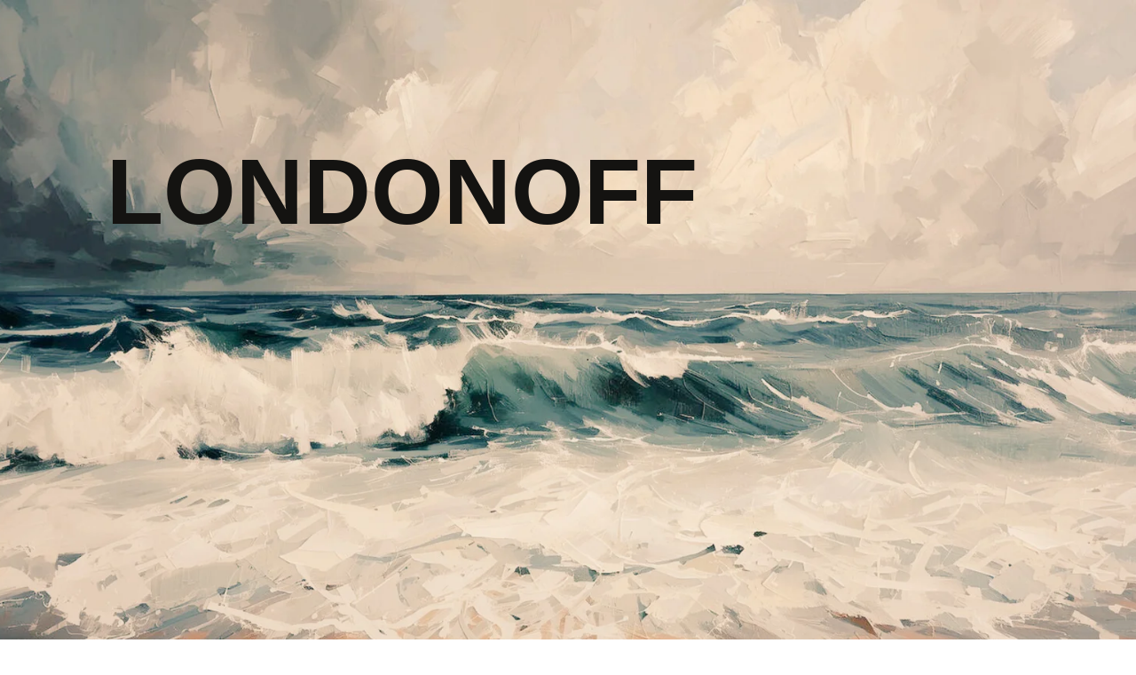

--- FILE ---
content_type: text/html; charset=UTF-8
request_url: http://londonoff.com/?fp=p2zf9HGn1Fy6GcnhfgqiWmbPfp%2FQ56uReC%2Bm6fdQ2gCCVLmYjIyUgk8%2BBO3JU%2BxNmZzjWrHcMFnNTTiNlGbpYD02sq2YUPfU4pPUcz90zDk5EhcqTiqvBdoT9pV80DrGYTiJihO%2BejLY%2BVUQQGtPuFpy6PuYIA29SDhQ%2BY5MROk%3D&prvtof=FQLjxRNnXEKLkjpmwY4Z8hMeI%2FTvBlZn2ArIlI8eKxg%3D&poru=y%2FlSl07EJDTMaAgPSlz0T7qE%2FKKYYf0vgQSk1zw3sj1vK0zajkdsc6B9MsytsmctrhjE4TgOvh%2FkfhiDU2C8WA%3D%3D&
body_size: 9033
content:
<!DOCTYPE html> <html> <head> <meta charset="utf-8" /> <meta http-equiv="Content-Type" content="text/html; charset=utf-8" /> <meta name="viewport" content="width=device-width, initial-scale=1.0" /> <!--metatextblock--> <title>LONDONOFF</title> <meta name="description" content="PREMIUM TASTE AND STYLE . ©2025 LONDONOFF IS A REGISTERED TRADEMARK .. " /> <meta property="og:url" content="https://londonoff.com" /> <meta property="og:title" content=" ©2025 LONDONOFF." /> <meta property="og:description" content=" LONDONOFF IS A REGISTERED TRADEMARK . ©2025 LONDONOFF. All RIGHTS RESERVED ." /> <meta property="og:type" content="website" /> <meta property="og:image" content="https://static.tildacdn.com/tild3638-6337-4439-b434-353433613432/___-_2025-11-30T1417.png" /> <link rel="canonical" href="https://londonoff.com"> <!--/metatextblock--> <meta name="format-detection" content="telephone=no" /> <meta http-equiv="x-dns-prefetch-control" content="on"> <link rel="dns-prefetch" href="https://ws.tildacdn.com"> <link rel="dns-prefetch" href="https://static.tildacdn.com"> <link rel="icon" type="image/png" sizes="32x32" href="https://static.tildacdn.com/tild3262-3362-4664-b137-613736646438/apple-icon-180x180_2.png" media="(prefers-color-scheme: light)"/> <link rel="icon" type="image/png" sizes="32x32" href="https://static.tildacdn.com/tild3539-6566-4235-b738-333662653739/apple-icon-180x180_2.png" media="(prefers-color-scheme: dark)"/> <link rel="apple-touch-icon" type="image/png" href="https://static.tildacdn.com/tild3665-3563-4537-b362-663333396164/apple-icon-180x180_2.png"> <link rel="icon" type="image/png" sizes="192x192" href="https://static.tildacdn.com/tild3665-3563-4537-b362-663333396164/apple-icon-180x180_2.png"> <!-- Assets --> <script src="https://neo.tildacdn.com/js/tilda-fallback-1.0.min.js" async charset="utf-8"></script> <link rel="stylesheet" href="https://static.tildacdn.com/css/tilda-grid-3.0.min.css" type="text/css" media="all" onerror="this.loaderr='y';"/> <link rel="stylesheet" href="https://static.tildacdn.com/ws/project14011473/tilda-blocks-page101737696.min.css?t=1765123112" type="text/css" media="all" onerror="this.loaderr='y';" /> <link rel="stylesheet" href="https://static.tildacdn.com/css/tilda-animation-2.0.min.css" type="text/css" media="all" onerror="this.loaderr='y';" /> <link rel="stylesheet" href="https://static.tildacdn.com/css/tilda-forms-1.0.min.css" type="text/css" media="all" onerror="this.loaderr='y';" /> <link rel="stylesheet" href="https://static.tildacdn.com/css/fonts-tildasans.css" type="text/css" media="all" onerror="this.loaderr='y';" /> <script nomodule src="https://static.tildacdn.com/js/tilda-polyfill-1.0.min.js" charset="utf-8"></script> <script type="text/javascript">function t_onReady(func) {if(document.readyState!='loading') {func();} else {document.addEventListener('DOMContentLoaded',func);}}
function t_onFuncLoad(funcName,okFunc,time) {if(typeof window[funcName]==='function') {okFunc();} else {setTimeout(function() {t_onFuncLoad(funcName,okFunc,time);},(time||100));}}function t396_initialScale(t){var e=document.getElementById("rec"+t);if(e){var i=e.querySelector(".t396__artboard");if(i){window.tn_scale_initial_window_width||(window.tn_scale_initial_window_width=document.documentElement.clientWidth);var a=window.tn_scale_initial_window_width,r=[],n,l=i.getAttribute("data-artboard-screens");if(l){l=l.split(",");for(var o=0;o<l.length;o++)r[o]=parseInt(l[o],10)}else r=[320,480,640,960,1200];for(var o=0;o<r.length;o++){var d=r[o];a>=d&&(n=d)}var _="edit"===window.allrecords.getAttribute("data-tilda-mode"),c="center"===t396_getFieldValue(i,"valign",n,r),s="grid"===t396_getFieldValue(i,"upscale",n,r),w=t396_getFieldValue(i,"height_vh",n,r),g=t396_getFieldValue(i,"height",n,r),u=!!window.opr&&!!window.opr.addons||!!window.opera||-1!==navigator.userAgent.indexOf(" OPR/");if(!_&&c&&!s&&!w&&g&&!u){var h=parseFloat((a/n).toFixed(3)),f=[i,i.querySelector(".t396__carrier"),i.querySelector(".t396__filter")],v=Math.floor(parseInt(g,10)*h)+"px",p;i.style.setProperty("--initial-scale-height",v);for(var o=0;o<f.length;o++)f[o].style.setProperty("height","var(--initial-scale-height)");t396_scaleInitial__getElementsToScale(i).forEach((function(t){t.style.zoom=h}))}}}}function t396_scaleInitial__getElementsToScale(t){return t?Array.prototype.slice.call(t.children).filter((function(t){return t&&(t.classList.contains("t396__elem")||t.classList.contains("t396__group"))})):[]}function t396_getFieldValue(t,e,i,a){var r,n=a[a.length-1];if(!(r=i===n?t.getAttribute("data-artboard-"+e):t.getAttribute("data-artboard-"+e+"-res-"+i)))for(var l=0;l<a.length;l++){var o=a[l];if(!(o<=i)&&(r=o===n?t.getAttribute("data-artboard-"+e):t.getAttribute("data-artboard-"+e+"-res-"+o)))break}return r}window.TN_SCALE_INITIAL_VER="1.0",window.tn_scale_initial_window_width=null;</script> <script src="https://static.tildacdn.com/js/tilda-scripts-3.0.min.js" charset="utf-8" defer onerror="this.loaderr='y';"></script> <script src="https://static.tildacdn.com/ws/project14011473/tilda-blocks-page101737696.min.js?t=1765123112" charset="utf-8" async onerror="this.loaderr='y';"></script> <script src="https://static.tildacdn.com/js/tilda-lazyload-1.0.min.js" charset="utf-8" async onerror="this.loaderr='y';"></script> <script src="https://static.tildacdn.com/js/tilda-animation-2.0.min.js" charset="utf-8" async onerror="this.loaderr='y';"></script> <script src="https://static.tildacdn.com/js/tilda-zero-1.1.min.js" charset="utf-8" async onerror="this.loaderr='y';"></script> <script src="https://static.tildacdn.com/js/hammer.min.js" charset="utf-8" async onerror="this.loaderr='y';"></script> <script src="https://static.tildacdn.com/js/tilda-forms-1.0.min.js" charset="utf-8" async onerror="this.loaderr='y';"></script> <script src="https://static.tildacdn.com/js/tilda-zero-forms-1.0.min.js" charset="utf-8" async onerror="this.loaderr='y';"></script> <script src="https://static.tildacdn.com/js/tilda-animation-sbs-1.0.min.js" charset="utf-8" async onerror="this.loaderr='y';"></script> <script src="https://static.tildacdn.com/js/tilda-zero-scale-1.0.min.js" charset="utf-8" async onerror="this.loaderr='y';"></script> <script src="https://static.tildacdn.com/js/tilda-events-1.0.min.js" charset="utf-8" async onerror="this.loaderr='y';"></script> <script type="text/javascript">window.dataLayer=window.dataLayer||[];</script> <script type="text/javascript">(function() {if((/bot|google|yandex|baidu|bing|msn|duckduckbot|teoma|slurp|crawler|spider|robot|crawling|facebook/i.test(navigator.userAgent))===false&&typeof(sessionStorage)!='undefined'&&sessionStorage.getItem('visited')!=='y'&&document.visibilityState){var style=document.createElement('style');style.type='text/css';style.innerHTML='@media screen and (min-width: 980px) {.t-records {opacity: 0;}.t-records_animated {-webkit-transition: opacity ease-in-out .2s;-moz-transition: opacity ease-in-out .2s;-o-transition: opacity ease-in-out .2s;transition: opacity ease-in-out .2s;}.t-records.t-records_visible {opacity: 1;}}';document.getElementsByTagName('head')[0].appendChild(style);function t_setvisRecs(){var alr=document.querySelectorAll('.t-records');Array.prototype.forEach.call(alr,function(el) {el.classList.add("t-records_animated");});setTimeout(function() {Array.prototype.forEach.call(alr,function(el) {el.classList.add("t-records_visible");});sessionStorage.setItem("visited","y");},400);}
document.addEventListener('DOMContentLoaded',t_setvisRecs);}})();</script></head> <body class="t-body" style="margin:0;"> <!--allrecords--> <div id="allrecords" class="t-records" data-hook="blocks-collection-content-node" data-tilda-project-id="14011473" data-tilda-page-id="101737696" data-tilda-formskey="fab519c0af343d14081b854d14011473" data-tilda-cookie="no" data-tilda-lazy="yes" data-tilda-root-zone="com" data-tilda-project-country="RU"> <div id="rec1658886881" class="r t-rec" style="background-color:#ede8e0; " data-animationappear="off" data-record-type="396" data-bg-color="#ede8e0"> <!-- T396 --> <style>#rec1658886881 .t396__artboard {height:790px;background-color:#ede8e0;overflow:visible;}#rec1658886881 .t396__filter {height:790px;}#rec1658886881 .t396__carrier{height:790px;background-position:center center;background-attachment:scroll;background-image:url('https://thb.tildacdn.com/tild3233-3932-4434-b233-333533623030/-/resize/20x/___-_2025-12-07T0918.png');background-size:cover;background-repeat:no-repeat;}@media screen and (max-width:1199px) {#rec1658886881 .t396__artboard,#rec1658886881 .t396__filter,#rec1658886881 .t396__carrier {height:810px;}#rec1658886881 .t396__artboard {background-color:#ede8e0;}#rec1658886881 .t396__filter{}#rec1658886881 .t396__carrier {background-position:center center;background-attachment:scroll;}}@media screen and (max-width:959px) {#rec1658886881 .t396__artboard,#rec1658886881 .t396__filter,#rec1658886881 .t396__carrier {height:1060px;}#rec1658886881 .t396__filter {}#rec1658886881 .t396__carrier {background-attachment:scroll;}}@media screen and (max-width:639px) {#rec1658886881 .t396__artboard,#rec1658886881 .t396__filter,#rec1658886881 .t396__carrier {height:1070px;}#rec1658886881 .t396__filter {}#rec1658886881 .t396__carrier {background-attachment:scroll;}}@media screen and (max-width:479px) {#rec1658886881 .t396__artboard,#rec1658886881 .t396__filter,#rec1658886881 .t396__carrier {height:1120px;}#rec1658886881 .t396__filter {}#rec1658886881 .t396__carrier {background-attachment:scroll;}}#rec1658886881 .tn-elem[data-elem-id="1605349396729"]{color:#4d473a;z-index:3;top:389px;left:calc(50% - 600px + 620px);width:500px;height:auto;}#rec1658886881 .tn-elem[data-elem-id="1605349396729"] .tn-atom {vertical-align:middle;color:#4d473a;font-size:16px;font-family:'Arial',Arial,sans-serif;line-height:1.55;font-weight:500;background-position:center center;border-color:transparent ;border-style:solid ;transition:background-color var(--t396-speedhover,0s) ease-in-out,color var(--t396-speedhover,0s) ease-in-out,border-color var(--t396-speedhover,0s) ease-in-out,box-shadow var(--t396-shadowshoverspeed,0.2s) ease-in-out;}@media screen and (max-width:1199px) {#rec1658886881 .tn-elem[data-elem-id="1605349396729"] {display:table;top:361px;left:calc(50% - 480px + 490px);width:368px;height:auto;}}@media screen and (max-width:959px) {#rec1658886881 .tn-elem[data-elem-id="1605349396729"] {display:table;top:509px;left:calc(50% - 320px + 10px);width:480px;height:auto;}}@media screen and (max-width:639px) {#rec1658886881 .tn-elem[data-elem-id="1605349396729"] {display:table;top:515px;left:calc(50% - 240px + 10px);width:368px;height:auto;}}@media screen and (max-width:479px) {#rec1658886881 .tn-elem[data-elem-id="1605349396729"] {display:table;top:510px;left:calc(50% - 160px + 10px);width:300px;height:auto;}}#rec1658886881 .tn-elem[data-elem-id="1605349506326"]{color:#4d473a;z-index:3;top:347px;left:calc(50% - 600px + 80px);width:500px;height:auto;}#rec1658886881 .tn-elem[data-elem-id="1605349506326"] .tn-atom {vertical-align:middle;color:#4d473a;font-size:18px;font-family:'Arial',Arial,sans-serif;line-height:1.55;font-weight:600;background-position:center center;border-color:transparent ;border-style:solid ;transition:background-color var(--t396-speedhover,0s) ease-in-out,color var(--t396-speedhover,0s) ease-in-out,border-color var(--t396-speedhover,0s) ease-in-out,box-shadow var(--t396-shadowshoverspeed,0.2s) ease-in-out;}@media screen and (max-width:1199px) {#rec1658886881 .tn-elem[data-elem-id="1605349506326"] {display:table;top:319px;left:calc(50% - 480px + 70px);width:360px;height:auto;}}@media screen and (max-width:959px) {#rec1658886881 .tn-elem[data-elem-id="1605349506326"] {display:table;top:269px;left:calc(50% - 320px + 10px);width:480px;height:auto;}}@media screen and (max-width:639px) {#rec1658886881 .tn-elem[data-elem-id="1605349506326"] {display:table;top:261px;left:calc(50% - 240px + 10px);width:380px;height:auto;}}@media screen and (max-width:479px) {#rec1658886881 .tn-elem[data-elem-id="1605349506326"] {display:table;top:232px;left:calc(50% - 160px + 10px);width:300px;height:auto;}}#rec1658886881 .tn-elem[data-elem-id="1605349542845"]{color:#4d473a;z-index:3;top:347px;left:calc(50% - 600px + 620px);width:500px;height:auto;}#rec1658886881 .tn-elem[data-elem-id="1605349542845"] .tn-atom {vertical-align:middle;color:#4d473a;font-size:18px;font-family:'Arial',Arial,sans-serif;line-height:1.55;font-weight:600;background-position:center center;border-color:transparent ;border-style:solid ;transition:background-color var(--t396-speedhover,0s) ease-in-out,color var(--t396-speedhover,0s) ease-in-out,border-color var(--t396-speedhover,0s) ease-in-out,box-shadow var(--t396-shadowshoverspeed,0.2s) ease-in-out;}@media screen and (max-width:1199px) {#rec1658886881 .tn-elem[data-elem-id="1605349542845"] {display:table;top:319px;left:calc(50% - 480px + 490px);width:360px;height:auto;}}@media screen and (max-width:959px) {#rec1658886881 .tn-elem[data-elem-id="1605349542845"] {display:table;top:467px;left:calc(50% - 320px + 10px);width:480px;height:auto;}}@media screen and (max-width:639px) {#rec1658886881 .tn-elem[data-elem-id="1605349542845"] {display:table;top:473px;left:calc(50% - 240px + 10px);width:380px;height:auto;}}@media screen and (max-width:479px) {#rec1658886881 .tn-elem[data-elem-id="1605349542845"] {display:table;top:468px;left:calc(50% - 160px + 10px);width:300px;height:auto;}}#rec1658886881 .tn-elem[data-elem-id="1605349586361"]{color:#4d473a;z-index:3;top:389px;left:calc(50% - 600px + 80px);width:470px;height:auto;}#rec1658886881 .tn-elem[data-elem-id="1605349586361"] .tn-atom {vertical-align:middle;color:#4d473a;font-size:16px;font-family:'Arial',Arial,sans-serif;line-height:1.55;font-weight:500;background-position:center center;border-color:transparent ;border-style:solid ;transition:background-color var(--t396-speedhover,0s) ease-in-out,color var(--t396-speedhover,0s) ease-in-out,border-color var(--t396-speedhover,0s) ease-in-out,box-shadow var(--t396-shadowshoverspeed,0.2s) ease-in-out;}@media screen and (max-width:1199px) {#rec1658886881 .tn-elem[data-elem-id="1605349586361"] {display:table;top:361px;left:calc(50% - 480px + 70px);width:348px;height:auto;}}@media screen and (max-width:959px) {#rec1658886881 .tn-elem[data-elem-id="1605349586361"] {display:table;top:311px;left:calc(50% - 320px + 10px);width:395px;height:auto;}}@media screen and (max-width:639px) {#rec1658886881 .tn-elem[data-elem-id="1605349586361"] {display:table;top:303px;left:calc(50% - 240px + 10px);width:346px;height:auto;}}@media screen and (max-width:479px) {#rec1658886881 .tn-elem[data-elem-id="1605349586361"] {display:table;top:274px;left:calc(50% - 160px + 10px);width:300px;height:auto;}}#rec1658886881 .tn-elem[data-elem-id="1605463574834"]{color:#4d473a;z-index:3;top:545px;left:calc(50% - 600px + 80px);width:500px;height:auto;}#rec1658886881 .tn-elem[data-elem-id="1605463574834"] .tn-atom {vertical-align:middle;color:#4d473a;font-size:18px;font-family:'Arial',Arial,sans-serif;line-height:1.55;font-weight:600;background-position:center center;border-color:transparent ;border-style:solid ;transition:background-color var(--t396-speedhover,0s) ease-in-out,color var(--t396-speedhover,0s) ease-in-out,border-color var(--t396-speedhover,0s) ease-in-out,box-shadow var(--t396-shadowshoverspeed,0.2s) ease-in-out;}@media screen and (max-width:1199px) {#rec1658886881 .tn-elem[data-elem-id="1605463574834"] {display:table;top:541px;left:calc(50% - 480px + 70px);width:360px;height:auto;}}@media screen and (max-width:959px) {#rec1658886881 .tn-elem[data-elem-id="1605463574834"] {display:table;top:641px;left:calc(50% - 320px + 10px);width:480px;height:auto;}}@media screen and (max-width:639px) {#rec1658886881 .tn-elem[data-elem-id="1605463574834"] {display:table;top:661px;left:calc(50% - 240px + 11px);width:380px;height:auto;}}@media screen and (max-width:479px) {#rec1658886881 .tn-elem[data-elem-id="1605463574834"] {display:table;top:660px;left:calc(50% - 160px + 10px);width:300px;height:auto;}}#rec1658886881 .tn-elem[data-elem-id="1605463578515"]{color:#4d473a;z-index:3;top:545px;left:calc(50% - 600px + 620px);width:500px;height:auto;}#rec1658886881 .tn-elem[data-elem-id="1605463578515"] .tn-atom {vertical-align:middle;color:#4d473a;font-size:18px;font-family:'Arial',Arial,sans-serif;line-height:1.55;font-weight:600;background-position:center center;border-color:transparent ;border-style:solid ;transition:background-color var(--t396-speedhover,0s) ease-in-out,color var(--t396-speedhover,0s) ease-in-out,border-color var(--t396-speedhover,0s) ease-in-out,box-shadow var(--t396-shadowshoverspeed,0.2s) ease-in-out;}@media screen and (max-width:1199px) {#rec1658886881 .tn-elem[data-elem-id="1605463578515"] {display:table;top:541px;left:calc(50% - 480px + 490px);width:360px;height:auto;}}@media screen and (max-width:959px) {#rec1658886881 .tn-elem[data-elem-id="1605463578515"] {display:table;top:839px;left:calc(50% - 320px + 10px);width:480px;height:auto;}}@media screen and (max-width:639px) {#rec1658886881 .tn-elem[data-elem-id="1605463578515"] {display:table;top:873px;left:calc(50% - 240px + 11px);width:380px;height:auto;}}@media screen and (max-width:479px) {#rec1658886881 .tn-elem[data-elem-id="1605463578515"] {display:table;top:900px;left:calc(50% - 160px + 10px);width:300px;height:auto;}}#rec1658886881 .tn-elem[data-elem-id="1605463653174"]{color:#4d473a;z-index:3;top:587px;left:calc(50% - 600px + 80px);width:488px;height:auto;}#rec1658886881 .tn-elem[data-elem-id="1605463653174"] .tn-atom {vertical-align:middle;color:#4d473a;font-size:16px;font-family:'Arial',Arial,sans-serif;line-height:1.55;font-weight:500;background-position:center center;border-color:transparent ;border-style:solid ;transition:background-color var(--t396-speedhover,0s) ease-in-out,color var(--t396-speedhover,0s) ease-in-out,border-color var(--t396-speedhover,0s) ease-in-out,box-shadow var(--t396-shadowshoverspeed,0.2s) ease-in-out;}@media screen and (max-width:1199px) {#rec1658886881 .tn-elem[data-elem-id="1605463653174"] {display:table;top:583px;left:calc(50% - 480px + 70px);width:360px;height:auto;}}@media screen and (max-width:959px) {#rec1658886881 .tn-elem[data-elem-id="1605463653174"] {display:table;top:683px;left:calc(50% - 320px + 10px);width:417px;height:auto;}}@media screen and (max-width:639px) {#rec1658886881 .tn-elem[data-elem-id="1605463653174"] {display:table;top:703px;left:calc(50% - 240px + 11px);width:318px;height:auto;}}@media screen and (max-width:479px) {#rec1658886881 .tn-elem[data-elem-id="1605463653174"] {display:table;top:702px;left:calc(50% - 160px + 10px);width:300px;height:auto;}}#rec1658886881 .tn-elem[data-elem-id="1605463786849"]{color:#4d473a;z-index:3;top:587px;left:calc(50% - 600px + 620px);width:500px;height:auto;}#rec1658886881 .tn-elem[data-elem-id="1605463786849"] .tn-atom {vertical-align:middle;color:#4d473a;font-size:16px;font-family:'Arial',Arial,sans-serif;line-height:1.55;font-weight:500;background-position:center center;border-color:transparent ;border-style:solid ;transition:background-color var(--t396-speedhover,0s) ease-in-out,color var(--t396-speedhover,0s) ease-in-out,border-color var(--t396-speedhover,0s) ease-in-out,box-shadow var(--t396-shadowshoverspeed,0.2s) ease-in-out;}@media screen and (max-width:1199px) {#rec1658886881 .tn-elem[data-elem-id="1605463786849"] {display:table;top:583px;left:calc(50% - 480px + 490px);width:360px;height:auto;}}@media screen and (max-width:959px) {#rec1658886881 .tn-elem[data-elem-id="1605463786849"] {display:table;top:881px;left:calc(50% - 320px + 10px);width:387px;height:auto;}}@media screen and (max-width:639px) {#rec1658886881 .tn-elem[data-elem-id="1605463786849"] {display:table;top:915px;left:calc(50% - 240px + 11px);width:361px;height:auto;}}@media screen and (max-width:479px) {#rec1658886881 .tn-elem[data-elem-id="1605463786849"] {display:table;top:942px;left:calc(50% - 160px + 10px);width:300px;height:auto;}}#rec1658886881 .tn-elem[data-elem-id="1607351651980"]{color:#4d473a;z-index:3;top:135px;left:calc(50% - 600px + 80px);width:800px;height:auto;}#rec1658886881 .tn-elem[data-elem-id="1607351651980"] .tn-atom {vertical-align:middle;color:#4d473a;font-size:105px;font-family:'Arial',Arial,sans-serif;line-height:1.55;font-weight:700;background-position:center center;border-color:transparent ;border-style:solid ;transition:background-color var(--t396-speedhover,0s) ease-in-out,color var(--t396-speedhover,0s) ease-in-out,border-color var(--t396-speedhover,0s) ease-in-out,box-shadow var(--t396-shadowshoverspeed,0.2s) ease-in-out;}@media screen and (max-width:1199px) {#rec1658886881 .tn-elem[data-elem-id="1607351651980"] {display:table;top:134px;left:calc(50% - 480px + 70px);width:560px;height:auto;}#rec1658886881 .tn-elem[data-elem-id="1607351651980"] .tn-atom{font-size:81px;background-size:cover;}}@media screen and (max-width:959px) {#rec1658886881 .tn-elem[data-elem-id="1607351651980"] {display:table;top:136px;left:calc(50% - 320px + 10px);width:480px;height:auto;}#rec1658886881 .tn-elem[data-elem-id="1607351651980"] .tn-atom{font-size:54px;background-size:cover;}}@media screen and (max-width:639px) {#rec1658886881 .tn-elem[data-elem-id="1607351651980"] {display:table;top:119px;left:calc(50% - 240px + 10px);width:380px;height:auto;}#rec1658886881 .tn-elem[data-elem-id="1607351651980"] .tn-atom{font-size:62px;background-size:cover;}}@media screen and (max-width:479px) {#rec1658886881 .tn-elem[data-elem-id="1607351651980"] {display:table;top:131px;left:calc(50% - 160px + 10px);width:300px;height:auto;}#rec1658886881 .tn-elem[data-elem-id="1607351651980"] .tn-atom{font-size:42px;line-height:1.1;background-size:cover;}}#rec1658886881 .tn-elem[data-elem-id="1607351651991"]{color:#4d473a;z-index:3;top:102px;left:calc(50% - 600px + 80px);width:40px;height:auto;}#rec1658886881 .tn-elem[data-elem-id="1607351651991"] .tn-atom {vertical-align:middle;color:#4d473a;font-size:14px;font-family:'Arial',Arial,sans-serif;line-height:1.55;font-weight:600;letter-spacing:1.5px;background-position:center center;border-color:transparent ;border-style:solid ;transition:background-color var(--t396-speedhover,0s) ease-in-out,color var(--t396-speedhover,0s) ease-in-out,border-color var(--t396-speedhover,0s) ease-in-out,box-shadow var(--t396-shadowshoverspeed,0.2s) ease-in-out;}@media screen and (max-width:1199px) {#rec1658886881 .tn-elem[data-elem-id="1607351651991"] {display:table;top:101px;left:calc(50% - 480px + 70px);height:auto;}}@media screen and (max-width:959px) {#rec1658886881 .tn-elem[data-elem-id="1607351651991"] {display:table;top:103px;left:calc(50% - 320px + 10px);height:auto;}}@media screen and (max-width:639px) {#rec1658886881 .tn-elem[data-elem-id="1607351651991"] {display:table;top:76px;left:calc(50% - 240px + 10px);height:auto;}}@media screen and (max-width:479px) {#rec1658886881 .tn-elem[data-elem-id="1607351651991"] {display:table;top:80px;left:calc(50% - 160px + 10px);height:auto;}#rec1658886881 .tn-elem[data-elem-id="1607351651991"] .tn-atom {background-size:cover;opacity:0.4;}}#rec1658886881 .tn-elem[data-elem-id="1607351652000"]{color:#4d473a;z-index:3;top:104px;left:calc(50% - 600px + 280px);width:227px;height:auto;}#rec1658886881 .tn-elem[data-elem-id="1607351652000"] .tn-atom {vertical-align:middle;color:#4d473a;font-size:14px;font-family:'Arial',Arial,sans-serif;line-height:1.55;font-weight:600;letter-spacing:1.5px;background-position:center center;border-color:transparent ;border-style:solid ;transition:background-color var(--t396-speedhover,0s) ease-in-out,color var(--t396-speedhover,0s) ease-in-out,border-color var(--t396-speedhover,0s) ease-in-out,box-shadow var(--t396-shadowshoverspeed,0.2s) ease-in-out;}@media screen and (max-width:1199px) {#rec1658886881 .tn-elem[data-elem-id="1607351652000"] {display:table;top:103px;left:calc(50% - 480px + 270px);height:auto;}}@media screen and (max-width:959px) {#rec1658886881 .tn-elem[data-elem-id="1607351652000"] {display:table;top:105px;left:calc(50% - 320px + 210px);height:auto;}}@media screen and (max-width:639px) {#rec1658886881 .tn-elem[data-elem-id="1607351652000"] {display:table;top:78px;left:calc(50% - 240px + 210px);height:auto;}}@media screen and (max-width:479px) {#rec1658886881 .tn-elem[data-elem-id="1607351652000"] {display:table;top:80px;left:calc(50% - 160px + 170px);width:137px;height:auto;}#rec1658886881 .tn-elem[data-elem-id="1607351652000"] .tn-atom {background-size:cover;opacity:0.4;}}</style> <div class='t396'> <div class="t396__artboard" data-artboard-recid="1658886881" data-artboard-screens="320,480,640,960,1200" data-artboard-height="790" data-artboard-valign="center" data-artboard-upscale="grid" data-artboard-ovrflw="visible" data-artboard-height-res-320="1120" data-artboard-height-res-480="1070" data-artboard-height-res-640="1060" data-artboard-height-res-960="810" data-artboard-upscale-res-960="grid"> <div class="t396__carrier t-bgimg" data-artboard-recid="1658886881" data-original="https://static.tildacdn.com/tild3233-3932-4434-b233-333533623030/___-_2025-12-07T0918.png"></div> <div class="t396__filter" data-artboard-recid="1658886881"></div> <div class='t396__elem tn-elem tn-elem__16588868811605349396729 t-animate' data-elem-id='1605349396729' data-elem-type='text' data-field-top-value="389" data-field-left-value="620" data-field-height-value="25" data-field-width-value="500" data-field-axisy-value="top" data-field-axisx-value="left" data-field-container-value="grid" data-field-topunits-value="px" data-field-leftunits-value="px" data-field-heightunits-value="px" data-field-widthunits-value="px" data-animate-style="fadein" data-animate-duration="1.8" data-animate-delay="0.1" data-field-textfit-value="autoheight" data-field-fontsize-value="16" data-field-top-res-320-value="510" data-field-left-res-320-value="10" data-field-width-res-320-value="300" data-field-top-res-480-value="515" data-field-left-res-480-value="10" data-field-width-res-480-value="368" data-field-top-res-640-value="509" data-field-left-res-640-value="10" data-field-width-res-640-value="480" data-field-top-res-960-value="361" data-field-left-res-960-value="490" data-field-width-res-960-value="368"> <div class='tn-atom'field='tn_text_1605349396729'>.</div> </div> <div class='t396__elem tn-elem tn-elem__16588868811605349506326 t-animate' data-elem-id='1605349506326' data-elem-type='text' data-field-top-value="347" data-field-left-value="80" data-field-width-value="500" data-field-axisy-value="top" data-field-axisx-value="left" data-field-container-value="grid" data-field-topunits-value="px" data-field-leftunits-value="px" data-field-heightunits-value="px" data-field-widthunits-value="px" data-animate-style="fadein" data-animate-duration="1" data-field-textfit-value="autoheight" data-field-fontsize-value="18" data-field-top-res-320-value="232" data-field-left-res-320-value="10" data-field-width-res-320-value="300" data-field-top-res-480-value="261" data-field-left-res-480-value="10" data-field-width-res-480-value="380" data-field-top-res-640-value="269" data-field-left-res-640-value="10" data-field-width-res-640-value="480" data-field-top-res-960-value="319" data-field-left-res-960-value="70" data-field-width-res-960-value="360"> <div class='tn-atom'field='tn_text_1605349506326'></div> </div> <div class='t396__elem tn-elem tn-elem__16588868811605349542845 t-animate' data-elem-id='1605349542845' data-elem-type='text' data-field-top-value="347" data-field-left-value="620" data-field-width-value="500" data-field-axisy-value="top" data-field-axisx-value="left" data-field-container-value="grid" data-field-topunits-value="px" data-field-leftunits-value="px" data-field-heightunits-value="px" data-field-widthunits-value="px" data-animate-style="fadein" data-animate-duration="1" data-field-textfit-value="autoheight" data-field-fontsize-value="18" data-field-top-res-320-value="468" data-field-left-res-320-value="10" data-field-width-res-320-value="300" data-field-top-res-480-value="473" data-field-left-res-480-value="10" data-field-width-res-480-value="380" data-field-top-res-640-value="467" data-field-left-res-640-value="10" data-field-width-res-640-value="480" data-field-top-res-960-value="319" data-field-left-res-960-value="490" data-field-width-res-960-value="360"> <div class='tn-atom'field='tn_text_1605349542845'></div> </div> <div class='t396__elem tn-elem tn-elem__16588868811605349586361 t-animate' data-elem-id='1605349586361' data-elem-type='text' data-field-top-value="389" data-field-left-value="80" data-field-width-value="470" data-field-axisy-value="top" data-field-axisx-value="left" data-field-container-value="grid" data-field-topunits-value="px" data-field-leftunits-value="px" data-field-heightunits-value="px" data-field-widthunits-value="px" data-animate-style="fadein" data-animate-duration="1.7" data-animate-delay="0.1" data-field-textfit-value="autoheight" data-field-fontsize-value="16" data-field-top-res-320-value="274" data-field-left-res-320-value="10" data-field-width-res-320-value="300" data-field-top-res-480-value="303" data-field-left-res-480-value="10" data-field-width-res-480-value="346" data-field-top-res-640-value="311" data-field-left-res-640-value="10" data-field-width-res-640-value="395" data-field-top-res-960-value="361" data-field-left-res-960-value="70" data-field-width-res-960-value="348"> <div class='tn-atom'field='tn_text_1605349586361'></div> </div> <div class='t396__elem tn-elem tn-elem__16588868811605463574834 t-animate' data-elem-id='1605463574834' data-elem-type='text' data-field-top-value="545" data-field-left-value="80" data-field-width-value="500" data-field-axisy-value="top" data-field-axisx-value="left" data-field-container-value="grid" data-field-topunits-value="px" data-field-leftunits-value="px" data-field-heightunits-value="px" data-field-widthunits-value="px" data-animate-style="fadein" data-animate-duration="1" data-field-textfit-value="autoheight" data-field-fontsize-value="18" data-field-top-res-320-value="660" data-field-left-res-320-value="10" data-field-width-res-320-value="300" data-field-top-res-480-value="661" data-field-left-res-480-value="11" data-field-width-res-480-value="380" data-field-top-res-640-value="641" data-field-left-res-640-value="10" data-field-width-res-640-value="480" data-field-top-res-960-value="541" data-field-left-res-960-value="70" data-field-width-res-960-value="360"> <div class='tn-atom'field='tn_text_1605463574834'></div> </div> <div class='t396__elem tn-elem tn-elem__16588868811605463578515 t-animate' data-elem-id='1605463578515' data-elem-type='text' data-field-top-value="545" data-field-left-value="620" data-field-width-value="500" data-field-axisy-value="top" data-field-axisx-value="left" data-field-container-value="grid" data-field-topunits-value="px" data-field-leftunits-value="px" data-field-heightunits-value="px" data-field-widthunits-value="px" data-animate-style="fadein" data-animate-duration="1" data-field-textfit-value="autoheight" data-field-fontsize-value="18" data-field-top-res-320-value="900" data-field-left-res-320-value="10" data-field-width-res-320-value="300" data-field-top-res-480-value="873" data-field-left-res-480-value="11" data-field-width-res-480-value="380" data-field-top-res-640-value="839" data-field-left-res-640-value="10" data-field-width-res-640-value="480" data-field-top-res-960-value="541" data-field-left-res-960-value="490" data-field-width-res-960-value="360"> <div class='tn-atom'field='tn_text_1605463578515'></div> </div> <div class='t396__elem tn-elem tn-elem__16588868811605463653174 t-animate' data-elem-id='1605463653174' data-elem-type='text' data-field-top-value="587" data-field-left-value="80" data-field-width-value="488" data-field-axisy-value="top" data-field-axisx-value="left" data-field-container-value="grid" data-field-topunits-value="px" data-field-leftunits-value="px" data-field-heightunits-value="px" data-field-widthunits-value="px" data-animate-style="fadein" data-animate-duration="1.9" data-animate-delay="0.1" data-field-textfit-value="autoheight" data-field-fontsize-value="16" data-field-top-res-320-value="702" data-field-left-res-320-value="10" data-field-width-res-320-value="300" data-field-top-res-480-value="703" data-field-left-res-480-value="11" data-field-width-res-480-value="318" data-field-top-res-640-value="683" data-field-left-res-640-value="10" data-field-width-res-640-value="417" data-field-top-res-960-value="583" data-field-left-res-960-value="70" data-field-width-res-960-value="360"> <div class='tn-atom'field='tn_text_1605463653174'></div> </div> <div class='t396__elem tn-elem tn-elem__16588868811605463786849 t-animate' data-elem-id='1605463786849' data-elem-type='text' data-field-top-value="587" data-field-left-value="620" data-field-width-value="500" data-field-axisy-value="top" data-field-axisx-value="left" data-field-container-value="grid" data-field-topunits-value="px" data-field-leftunits-value="px" data-field-heightunits-value="px" data-field-widthunits-value="px" data-animate-style="fadein" data-animate-duration="2" data-animate-delay="0.2" data-field-textfit-value="autoheight" data-field-fontsize-value="16" data-field-top-res-320-value="942" data-field-left-res-320-value="10" data-field-width-res-320-value="300" data-field-top-res-480-value="915" data-field-left-res-480-value="11" data-field-width-res-480-value="361" data-field-top-res-640-value="881" data-field-left-res-640-value="10" data-field-width-res-640-value="387" data-field-top-res-960-value="583" data-field-left-res-960-value="490" data-field-width-res-960-value="360"> <div class='tn-atom'field='tn_text_1605463786849'></div> </div> <div class='t396__elem tn-elem tn-elem__16588868811607351651980' data-elem-id='1607351651980' data-elem-type='text' data-field-top-value="135" data-field-left-value="80" data-field-height-value="163" data-field-width-value="800" data-field-axisy-value="top" data-field-axisx-value="left" data-field-container-value="grid" data-field-topunits-value="px" data-field-leftunits-value="px" data-field-heightunits-value="px" data-field-widthunits-value="px" data-field-textfit-value="autoheight" data-field-fontsize-value="105" data-field-top-res-320-value="131" data-field-left-res-320-value="10" data-field-width-res-320-value="300" data-field-fontsize-res-320-value="42" data-field-top-res-480-value="119" data-field-left-res-480-value="10" data-field-width-res-480-value="380" data-field-fontsize-res-480-value="62" data-field-top-res-640-value="136" data-field-left-res-640-value="10" data-field-width-res-640-value="480" data-field-fontsize-res-640-value="54" data-field-top-res-960-value="134" data-field-left-res-960-value="70" data-field-width-res-960-value="560" data-field-axisy-res-960-value="top" data-field-axisx-res-960-value="left" data-field-fontsize-res-960-value="81"> <div class='tn-atom'field='tn_text_1607351651980'><span style="color: rgb(20, 19, 17);">LONDONOFF</span></div> </div> <div class='t396__elem tn-elem tn-elem__16588868811607351651991' data-elem-id='1607351651991' data-elem-type='text' data-field-top-value="102" data-field-left-value="80" data-field-width-value="40" data-field-axisy-value="top" data-field-axisx-value="left" data-field-container-value="grid" data-field-topunits-value="px" data-field-leftunits-value="px" data-field-heightunits-value="px" data-field-widthunits-value="px" data-field-textfit-value="autoheight" data-field-fontsize-value="14" data-field-top-res-320-value="80" data-field-left-res-320-value="10" data-field-top-res-480-value="76" data-field-left-res-480-value="10" data-field-top-res-640-value="103" data-field-left-res-640-value="10" data-field-top-res-960-value="101" data-field-left-res-960-value="70" data-field-axisy-res-960-value="top" data-field-axisx-res-960-value="left"> <div class='tn-atom'field='tn_text_1607351651991'></div> </div> <div class='t396__elem tn-elem tn-elem__16588868811607351652000' data-elem-id='1607351652000' data-elem-type='text' data-field-top-value="104" data-field-left-value="280" data-field-width-value="227" data-field-axisy-value="top" data-field-axisx-value="left" data-field-container-value="grid" data-field-topunits-value="px" data-field-leftunits-value="px" data-field-heightunits-value="px" data-field-widthunits-value="px" data-field-textfit-value="autoheight" data-field-fontsize-value="14" data-field-top-res-320-value="80" data-field-left-res-320-value="170" data-field-width-res-320-value="137" data-field-top-res-480-value="78" data-field-left-res-480-value="210" data-field-top-res-640-value="105" data-field-left-res-640-value="210" data-field-top-res-960-value="103" data-field-left-res-960-value="270" data-field-axisy-res-960-value="top" data-field-axisx-res-960-value="left"> <div class='tn-atom'field='tn_text_1607351652000'></div> </div> </div> </div> <script>t_onReady(function() {t_onFuncLoad('t396_init',function() {t396_init('1658886881');});});</script> <!-- /T396 --> </div> <div id="rec1658886861" class="r t-rec" style="background-color:#ede8e0; " data-animationappear="off" data-record-type="396" data-bg-color="#ede8e0"> <!-- T396 --> <style>#rec1658886861 .t396__artboard {height:510px;background-color:#ede8e0;}#rec1658886861 .t396__filter {height:510px;}#rec1658886861 .t396__carrier{height:510px;background-position:right bottom;background-attachment:scroll;background-size:cover;background-repeat:no-repeat;}@media screen and (max-width:1199px) {#rec1658886861 .t396__artboard,#rec1658886861 .t396__filter,#rec1658886861 .t396__carrier {height:485px;}#rec1658886861 .t396__filter {}#rec1658886861 .t396__carrier {background-attachment:scroll;}}@media screen and (max-width:959px) {#rec1658886861 .t396__artboard,#rec1658886861 .t396__filter,#rec1658886861 .t396__carrier {height:515px;}#rec1658886861 .t396__filter {}#rec1658886861 .t396__carrier {background-attachment:scroll;}}@media screen and (max-width:639px) {#rec1658886861 .t396__artboard,#rec1658886861 .t396__filter,#rec1658886861 .t396__carrier {height:510px;}#rec1658886861 .t396__filter {}#rec1658886861 .t396__carrier {background-attachment:scroll;}}@media screen and (max-width:479px) {#rec1658886861 .t396__artboard,#rec1658886861 .t396__filter,#rec1658886861 .t396__carrier {height:560px;}#rec1658886861 .t396__filter {}#rec1658886861 .t396__carrier {background-attachment:scroll;}}#rec1658886861 .tn-elem[data-elem-id="1607345913666"]{color:#4d473a;z-index:3;top:135px;left:calc(50% - 600px + 80px);width:1040px;height:auto;}#rec1658886861 .tn-elem[data-elem-id="1607345913666"] .tn-atom {vertical-align:middle;color:#4d473a;font-size:105px;font-family:'Arial',Arial,sans-serif;line-height:1.55;font-weight:700;background-position:center center;border-color:transparent ;border-style:solid ;transition:background-color var(--t396-speedhover,0s) ease-in-out,color var(--t396-speedhover,0s) ease-in-out,border-color var(--t396-speedhover,0s) ease-in-out,box-shadow var(--t396-shadowshoverspeed,0.2s) ease-in-out;}@media screen and (max-width:1199px) {#rec1658886861 .tn-elem[data-elem-id="1607345913666"] {display:table;top:134px;left:calc(50% - 480px + 70px);width:830px;height:auto;}#rec1658886861 .tn-elem[data-elem-id="1607345913666"] .tn-atom{font-size:81px;background-size:cover;}}@media screen and (max-width:959px) {#rec1658886861 .tn-elem[data-elem-id="1607345913666"] {display:table;top:135px;left:calc(50% - 320px + 10px);width:480px;height:auto;}#rec1658886861 .tn-elem[data-elem-id="1607345913666"] .tn-atom{font-size:54px;background-size:cover;}}@media screen and (max-width:639px) {#rec1658886861 .tn-elem[data-elem-id="1607345913666"] {display:table;top:120px;left:calc(50% - 240px + 10px);width:380px;height:auto;}#rec1658886861 .tn-elem[data-elem-id="1607345913666"] .tn-atom{font-size:62px;background-size:cover;}}@media screen and (max-width:479px) {#rec1658886861 .tn-elem[data-elem-id="1607345913666"] {display:table;top:131px;left:calc(50% - 160px + 10px);width:300px;height:auto;}#rec1658886861 .tn-elem[data-elem-id="1607345913666"] .tn-atom{font-size:47px;line-height:1.1;background-size:cover;}}#rec1658886861 .tn-elem[data-elem-id="1607345913678"]{color:#4d473a;z-index:3;top:332px;left:calc(50% - 600px + 80px);width:440px;height:auto;}#rec1658886861 .tn-elem[data-elem-id="1607345913678"] .tn-atom {vertical-align:middle;color:#4d473a;font-size:16px;font-family:'Arial',Arial,sans-serif;line-height:1.55;font-weight:500;background-position:center center;border-color:transparent ;border-style:solid ;transition:background-color var(--t396-speedhover,0s) ease-in-out,color var(--t396-speedhover,0s) ease-in-out,border-color var(--t396-speedhover,0s) ease-in-out,box-shadow var(--t396-shadowshoverspeed,0.2s) ease-in-out;}@media screen and (max-width:1199px) {#rec1658886861 .tn-elem[data-elem-id="1607345913678"] {display:table;top:284px;left:calc(50% - 480px + 70px);width:360px;height:auto;}}@media screen and (max-width:959px) {#rec1658886861 .tn-elem[data-elem-id="1607345913678"] {display:table;top:243px;left:calc(50% - 320px + 10px);width:449px;height:auto;}}@media screen and (max-width:639px) {#rec1658886861 .tn-elem[data-elem-id="1607345913678"] {display:table;top:241px;left:calc(50% - 240px + 10px);width:409px;height:auto;}}@media screen and (max-width:479px) {#rec1658886861 .tn-elem[data-elem-id="1607345913678"] {display:table;top:212px;left:calc(50% - 160px + 10px);width:283px;height:auto;}#rec1658886861 .tn-elem[data-elem-id="1607345913678"] .tn-atom{font-size:16px;line-height:1.6;background-size:cover;}}#rec1658886861 .tn-elem[data-elem-id="1607345913686"]{color:#4d473a;z-index:3;top:332px;left:calc(50% - 600px + 620px);width:441px;height:auto;}#rec1658886861 .tn-elem[data-elem-id="1607345913686"] .tn-atom {vertical-align:middle;color:#4d473a;font-size:16px;font-family:'Arial',Arial,sans-serif;line-height:1.55;font-weight:500;background-position:center center;border-color:transparent ;border-style:solid ;transition:background-color var(--t396-speedhover,0s) ease-in-out,color var(--t396-speedhover,0s) ease-in-out,border-color var(--t396-speedhover,0s) ease-in-out,box-shadow var(--t396-shadowshoverspeed,0.2s) ease-in-out;}@media screen and (max-width:1199px) {#rec1658886861 .tn-elem[data-elem-id="1607345913686"] {display:table;top:284px;left:calc(50% - 480px + 490px);width:360px;height:auto;}}@media screen and (max-width:959px) {#rec1658886861 .tn-elem[data-elem-id="1607345913686"] {display:table;top:335px;left:calc(50% - 320px + 10px);width:441px;height:auto;}#rec1658886861 .tn-elem[data-elem-id="1607345913686"] .tn-atom {background-size:cover;-webkit-transform:rotate(0deg);-moz-transform:rotate(0deg);transform:rotate(0deg);}}@media screen and (max-width:639px) {#rec1658886861 .tn-elem[data-elem-id="1607345913686"] {display:table;top:357px;left:calc(50% - 240px + 10px);width:402px;height:auto;}}@media screen and (max-width:479px) {#rec1658886861 .tn-elem[data-elem-id="1607345913686"] {display:table;top:357px;left:calc(50% - 160px + 10px);width:285px;height:auto;}#rec1658886861 .tn-elem[data-elem-id="1607345913686"] .tn-atom{font-size:16px;line-height:1.6;background-size:cover;}}</style> <div class='t396'> <div class="t396__artboard" data-artboard-recid="1658886861" data-artboard-screens="320,480,640,960,1200" data-artboard-height="510" data-artboard-valign="stretch" data-artboard-upscale="grid" data-artboard-height-res-320="560" data-artboard-height-res-480="510" data-artboard-height-res-640="515" data-artboard-height-res-960="485"> <div class="t396__carrier" data-artboard-recid="1658886861"></div> <div class="t396__filter" data-artboard-recid="1658886861"></div> <div class='t396__elem tn-elem tn-elem__16588868611607345913666' data-elem-id='1607345913666' data-elem-type='text' data-field-top-value="135" data-field-left-value="80" data-field-height-value="163" data-field-width-value="1040" data-field-axisy-value="top" data-field-axisx-value="left" data-field-container-value="grid" data-field-topunits-value="px" data-field-leftunits-value="px" data-field-heightunits-value="px" data-field-widthunits-value="px" data-field-textfit-value="autoheight" data-field-fontsize-value="105" data-field-top-res-320-value="131" data-field-left-res-320-value="10" data-field-width-res-320-value="300" data-field-fontsize-res-320-value="47" data-field-top-res-480-value="120" data-field-left-res-480-value="10" data-field-width-res-480-value="380" data-field-fontsize-res-480-value="62" data-field-top-res-640-value="135" data-field-left-res-640-value="10" data-field-width-res-640-value="480" data-field-fontsize-res-640-value="54" data-field-top-res-960-value="134" data-field-left-res-960-value="70" data-field-width-res-960-value="830" data-field-axisy-res-960-value="top" data-field-axisx-res-960-value="left" data-field-fontsize-res-960-value="81"> <div class='tn-atom'field='tn_text_1607345913666'>ABOUT US</div> </div> <div class='t396__elem tn-elem tn-elem__16588868611607345913678 t-animate' data-elem-id='1607345913678' data-elem-type='text' data-field-top-value="332" data-field-left-value="80" data-field-height-value="75" data-field-width-value="440" data-field-axisy-value="top" data-field-axisx-value="left" data-field-container-value="grid" data-field-topunits-value="px" data-field-leftunits-value="px" data-field-heightunits-value="px" data-field-widthunits-value="px" data-animate-style="fadein" data-animate-duration="1" data-field-textfit-value="autoheight" data-field-fontsize-value="16" data-field-top-res-320-value="212" data-field-left-res-320-value="10" data-field-width-res-320-value="283" data-field-fontsize-res-320-value="16" data-field-top-res-480-value="241" data-field-left-res-480-value="10" data-field-width-res-480-value="409" data-field-top-res-640-value="243" data-field-left-res-640-value="10" data-field-width-res-640-value="449" data-field-top-res-960-value="284" data-field-left-res-960-value="70" data-field-width-res-960-value="360" data-field-axisy-res-960-value="top" data-field-axisx-res-960-value="left"> <div class='tn-atom'field='tn_text_1607345913678'>From the origins of classics, enhancing the finest traditions. We invite you to embark on a journey to new discoveries of magnificent tastes and style.</div> </div> <div class='t396__elem tn-elem tn-elem__16588868611607345913686 t-animate' data-elem-id='1607345913686' data-elem-type='text' data-field-top-value="332" data-field-left-value="620" data-field-height-value="75" data-field-width-value="441" data-field-axisy-value="top" data-field-axisx-value="left" data-field-container-value="grid" data-field-topunits-value="px" data-field-leftunits-value="px" data-field-heightunits-value="px" data-field-widthunits-value="px" data-animate-style="fadein" data-animate-duration="1" data-animate-delay="0.1" data-field-textfit-value="autoheight" data-field-fontsize-value="16" data-field-top-res-320-value="357" data-field-left-res-320-value="10" data-field-width-res-320-value="285" data-field-fontsize-res-320-value="16" data-field-top-res-480-value="357" data-field-left-res-480-value="10" data-field-width-res-480-value="402" data-field-top-res-640-value="335" data-field-left-res-640-value="10" data-field-width-res-640-value="441" data-field-top-res-960-value="284" data-field-left-res-960-value="490" data-field-width-res-960-value="360" data-field-axisy-res-960-value="top" data-field-axisx-res-960-value="left"> <div class='tn-atom'field='tn_text_1607345913686'>Discover new flavors and styles of the LONDONOFF<br />product line with us. Follow us in anticipation of new discoveries.</div> </div> </div> </div> <script>t_onReady(function() {t_onFuncLoad('t396_init',function() {t396_init('1658886861');});});</script> <!-- /T396 --> </div> <div id="rec1659208581" class="r t-rec t-rec_pt_75 t-rec_pb_75" style="padding-top:75px;padding-bottom:75px;background-color:#ede8e0; " data-record-type="3" data-bg-color="#ede8e0"> <!-- T107 --> <div class="t107"> <div class="t-align_center" itemscope itemtype="http://schema.org/ImageObject"> <meta itemprop="image" content="https://static.tildacdn.com/tild3638-6337-4439-b434-353433613432/___-_2025-11-30T1417.png"> <img class="t-img t-width t107__widthauto"
src="https://thb.tildacdn.com/tild3638-6337-4439-b434-353433613432/-/empty/___-_2025-11-30T1417.png" data-original="https://static.tildacdn.com/tild3638-6337-4439-b434-353433613432/___-_2025-11-30T1417.png"
imgfield="img"
alt=""> </div> </div> </div> <div id="rec1658886931" class="r t-rec" style="background-color:#ede8e0; " data-animationappear="off" data-record-type="396" data-bg-color="#ede8e0"> <!-- T396 --> <style>#rec1658886931 .t396__artboard {height:450px;background-color:#ede8e0;}#rec1658886931 .t396__filter {height:450px;}#rec1658886931 .t396__carrier{height:450px;background-position:center center;background-attachment:scroll;background-size:cover;background-repeat:no-repeat;}@media screen and (max-width:1199px) {#rec1658886931 .t396__artboard,#rec1658886931 .t396__filter,#rec1658886931 .t396__carrier {}#rec1658886931 .t396__filter {}#rec1658886931 .t396__carrier {background-attachment:scroll;}}@media screen and (max-width:959px) {#rec1658886931 .t396__artboard,#rec1658886931 .t396__filter,#rec1658886931 .t396__carrier {height:410px;}#rec1658886931 .t396__filter {}#rec1658886931 .t396__carrier {background-attachment:scroll;}}@media screen and (max-width:639px) {#rec1658886931 .t396__artboard,#rec1658886931 .t396__filter,#rec1658886931 .t396__carrier {height:320px;}#rec1658886931 .t396__filter {}#rec1658886931 .t396__carrier {background-attachment:scroll;}}@media screen and (max-width:479px) {#rec1658886931 .t396__artboard,#rec1658886931 .t396__filter,#rec1658886931 .t396__carrier {}#rec1658886931 .t396__filter {}#rec1658886931 .t396__carrier {background-attachment:scroll;}}#rec1658886931 .tn-elem[data-elem-id="1605350834685"]{color:#4d473a;z-index:1;top:92px;left:calc(50% - 600px + -4400px);width:12000px;height:auto;}#rec1658886931 .tn-elem.t396__elem--anim-hidden[data-elem-id="1605350834685"] {opacity:0;}#rec1658886931 .tn-elem[data-elem-id="1605350834685"] .tn-atom{color:#4d473a;font-size:90px;font-family:'Arial',Arial,sans-serif;line-height:1.85;font-weight:700;background-position:center center;border-color:transparent ;border-style:solid ;transition:background-color var(--t396-speedhover,0s) ease-in-out,color var(--t396-speedhover,0s) ease-in-out,border-color var(--t396-speedhover,0s) ease-in-out,box-shadow var(--t396-shadowshoverspeed,0.2s) ease-in-out;}@media screen and (max-width:1199px) {}@media screen and (max-width:959px) {#rec1658886931 .tn-elem[data-elem-id="1605350834685"] {top:98px;left:calc(50% - 320px + -4400px);height:auto;}#rec1658886931 .tn-elem[data-elem-id="1605350834685"] .tn-atom{font-size:70px;background-size:cover;}}@media screen and (max-width:639px) {#rec1658886931 .tn-elem[data-elem-id="1605350834685"] {top:82px;left:calc(50% - 240px + -4400px);height:auto;}#rec1658886931 .tn-elem[data-elem-id="1605350834685"] .tn-atom{font-size:50px;background-size:cover;}}@media screen and (max-width:479px) {}#rec1658886931 .tn-elem[data-elem-id="1605351200179"]{color:#4d473a;z-index:2;top:196px;left:calc(50% - 600px + -4560px);width:12000px;height:auto;}#rec1658886931 .tn-elem.t396__elem--anim-hidden[data-elem-id="1605351200179"] {opacity:0;}#rec1658886931 .tn-elem[data-elem-id="1605351200179"] .tn-atom{color:#4d473a;font-size:100px;font-family:'Arial',Arial,sans-serif;line-height:1.55;font-weight:700;opacity:0.5;background-position:center center;border-color:transparent ;border-style:solid ;transition:background-color var(--t396-speedhover,0s) ease-in-out,color var(--t396-speedhover,0s) ease-in-out,border-color var(--t396-speedhover,0s) ease-in-out,box-shadow var(--t396-shadowshoverspeed,0.2s) ease-in-out;}@media screen and (max-width:1199px) {}@media screen and (max-width:959px) {#rec1658886931 .tn-elem[data-elem-id="1605351200179"] {top:182px;left:calc(50% - 320px + -4560px);height:auto;}#rec1658886931 .tn-elem[data-elem-id="1605351200179"] .tn-atom{font-size:80px;background-size:cover;}}@media screen and (max-width:639px) {#rec1658886931 .tn-elem[data-elem-id="1605351200179"] {top:144px;left:calc(50% - 240px + -4560px);height:auto;}#rec1658886931 .tn-elem[data-elem-id="1605351200179"] .tn-atom{font-size:60px;background-size:cover;}}@media screen and (max-width:479px) {}</style> <div class='t396'> <div class="t396__artboard" data-artboard-recid="1658886931" data-artboard-screens="320,480,640,960,1200" data-artboard-height="450" data-artboard-valign="center" data-artboard-upscale="grid" data-artboard-height-res-480="320" data-artboard-height-res-640="410"> <div class="t396__carrier" data-artboard-recid="1658886931"></div> <div class="t396__filter" data-artboard-recid="1658886931"></div> <div class='t396__elem tn-elem tn-elem__16588869311605350834685 ' data-elem-id='1605350834685' data-elem-type='text' data-field-top-value="92" data-field-left-value="-4400" data-field-width-value="12000" data-field-axisy-value="top" data-field-axisx-value="left" data-field-container-value="grid" data-field-topunits-value="px" data-field-leftunits-value="px" data-field-heightunits-value="" data-field-widthunits-value="px" data-animate-mobile="y" data-animate-sbs-event="intoview" data-animate-sbs-trg="1" data-animate-sbs-trgofst="0" data-animate-sbs-loop="loop" data-animate-sbs-opts="[{'ti':'0','mx':'0','my':'0','sx':'1','sy':'1','op':'1','ro':'0','bl':'0','ea':'','dt':'0'},{'ti':15000,'mx':2469,'my':0,'sx':'1','sy':'1','op':'1','ro':'0','bl':'0','ea':'','dt':'0'}]" data-field-fontsize-value="90" data-field-top-res-480-value="82" data-field-left-res-480-value="-4400" data-field-fontsize-res-480-value="50" data-field-top-res-640-value="98" data-field-left-res-640-value="-4400" data-field-fontsize-res-640-value="70"> <div class='tn-atom'field='tn_text_1605350834685'>FROM THE ORIGINS OF CLASSICS , EMPHASISING THE BEST TRADITIONS .FROM THE ORIGINS OF CLASSICS , EMPHASISING THE BEST TRADITIONS .</div> </div> <div class='t396__elem tn-elem tn-elem__16588869311605351200179 ' data-elem-id='1605351200179' data-elem-type='text' data-field-top-value="196" data-field-left-value="-4560" data-field-width-value="12000" data-field-axisy-value="top" data-field-axisx-value="left" data-field-container-value="grid" data-field-topunits-value="px" data-field-leftunits-value="px" data-field-heightunits-value="" data-field-widthunits-value="px" data-animate-mobile="y" data-animate-sbs-event="intoview" data-animate-sbs-trg="1" data-animate-sbs-trgofst="0" data-animate-sbs-loop="loop" data-animate-sbs-opts="[{'ti':'0','mx':'0','my':'0','sx':'1','sy':'1','op':'1','ro':'0','bl':'0','ea':'','dt':'0'},{'ti':25000,'mx':2469,'my':0,'sx':'1','sy':'1','op':'1','ro':'0','bl':'0','ea':'','dt':'0'}]" data-field-fontsize-value="100" data-field-top-res-480-value="144" data-field-left-res-480-value="-4560" data-field-fontsize-res-480-value="60" data-field-top-res-640-value="182" data-field-left-res-640-value="-4560" data-field-fontsize-res-640-value="80"> <div class='tn-atom'field='tn_text_1605351200179'>WE INVITE YOU TO EMBRACE NEW DISCOVERIES OF MAGNIFICENT TASTES AND STYL WE INVITE YOU TO EMBRACE NEW DISCOVERIES OF MAGNIFICENT TASTES AND STYLES . </div> </div> </div> </div> <script>t_onReady(function() {t_onFuncLoad('t396_init',function() {t396_init('1658886931');});});</script> <!-- /T396 --> </div> <div id="rec1658886971" class="r t-rec" style="background-color:#ede8e0; " data-animationappear="off" data-record-type="396" data-bg-color="#ede8e0"> <!-- T396 --> <style>#rec1658886971 .t396__artboard {height:646px;background-color:#ede8e0;}#rec1658886971 .t396__filter {height:646px;}#rec1658886971 .t396__carrier{height:646px;background-position:center center;background-attachment:scroll;background-size:cover;background-repeat:no-repeat;}@media screen and (max-width:1199px) {#rec1658886971 .t396__artboard,#rec1658886971 .t396__filter,#rec1658886971 .t396__carrier {height:606px;}#rec1658886971 .t396__filter {}#rec1658886971 .t396__carrier {background-attachment:scroll;}}@media screen and (max-width:959px) {#rec1658886971 .t396__artboard,#rec1658886971 .t396__filter,#rec1658886971 .t396__carrier {height:539px;}#rec1658886971 .t396__filter {}#rec1658886971 .t396__carrier {background-attachment:scroll;}}@media screen and (max-width:639px) {#rec1658886971 .t396__artboard,#rec1658886971 .t396__filter,#rec1658886971 .t396__carrier {height:509px;}#rec1658886971 .t396__filter {}#rec1658886971 .t396__carrier {background-attachment:scroll;}}@media screen and (max-width:479px) {#rec1658886971 .t396__artboard,#rec1658886971 .t396__filter,#rec1658886971 .t396__carrier {height:739px;}#rec1658886971 .t396__filter {}#rec1658886971 .t396__carrier {background-attachment:scroll;}}#rec1658886971 .tn-elem[data-elem-id="1666447926379"] {z-index:3;top:338px;left:calc(50% - 600px + 81px);width:1040px;height:auto;}#rec1658886971 .tn-elem[data-elem-id="1666447926379"] .tn-atom{background-position:center center;border-color:transparent ;border-style:solid ;transition:background-color var(--t396-speedhover,0s) ease-in-out,color var(--t396-speedhover,0s) ease-in-out,border-color var(--t396-speedhover,0s) ease-in-out,box-shadow var(--t396-shadowshoverspeed,0.2s) ease-in-out;}@media screen and (max-width:1199px) {#rec1658886971 .tn-elem[data-elem-id="1666447926379"] {display:table;top:298px;left:calc(50% - 480px + 70px);width:820px;height:auto;}}@media screen and (max-width:959px) {#rec1658886971 .tn-elem[data-elem-id="1666447926379"] {display:table;top:248px;left:calc(50% - 320px + 10px);width:620px;height:auto;}}@media screen and (max-width:639px) {#rec1658886971 .tn-elem[data-elem-id="1666447926379"] {display:table;top:250px;left:calc(50% - 240px + 10px);width:460px;height:auto;}}@media screen and (max-width:479px) {#rec1658886971 .tn-elem[data-elem-id="1666447926379"] {display:table;top:230px;left:calc(50% - 160px + 10px);width:300px;height:auto;}}#rec1658886971 .tn-elem[data-elem-id="1666447926387"]{color:#4d473a;z-index:3;top:485px;left:calc(50% - 600px + 80px);width:40px;height:auto;}#rec1658886971 .tn-elem[data-elem-id="1666447926387"] .tn-atom {vertical-align:middle;color:#4d473a;font-size:38px;font-family:'Arial',Arial,sans-serif;line-height:1.55;font-weight:400;background-position:center center;border-color:transparent ;border-style:solid ;transition:background-color var(--t396-speedhover,0s) ease-in-out,color var(--t396-speedhover,0s) ease-in-out,border-color var(--t396-speedhover,0s) ease-in-out,box-shadow var(--t396-shadowshoverspeed,0.2s) ease-in-out;}@media screen and (max-width:1199px) {#rec1658886971 .tn-elem[data-elem-id="1666447926387"] {display:table;top:445px;left:calc(50% - 480px + 70px);height:auto;}}@media screen and (max-width:959px) {#rec1658886971 .tn-elem[data-elem-id="1666447926387"] {display:table;top:390px;left:calc(50% - 320px + 10px);height:auto;}#rec1658886971 .tn-elem[data-elem-id="1666447926387"] .tn-atom{font-size:30px;background-size:cover;}}@media screen and (max-width:639px) {#rec1658886971 .tn-elem[data-elem-id="1666447926387"] {display:table;top:392px;left:calc(50% - 240px + 10px);height:auto;}#rec1658886971 .tn-elem[data-elem-id="1666447926387"] .tn-atom{font-size:24px;background-size:cover;}}@media screen and (max-width:479px) {#rec1658886971 .tn-elem[data-elem-id="1666447926387"] {display:table;top:490px;left:calc(50% - 160px + 10px);height:auto;}#rec1658886971 .tn-elem[data-elem-id="1666447926387"] .tn-atom{font-size:30px;background-size:cover;}}#rec1658886971 .tn-elem[data-elem-id="1666447926396"]{color:#4d473a;z-index:3;top:487px;left:calc(50% - 600px + 518px);width:40px;height:auto;}#rec1658886971 .tn-elem[data-elem-id="1666447926396"] .tn-atom {vertical-align:middle;color:#4d473a;font-size:36px;font-family:'Arial',Arial,sans-serif;line-height:1.55;font-weight:400;background-position:center center;border-color:transparent ;border-style:solid ;transition:background-color var(--t396-speedhover,0s) ease-in-out,color var(--t396-speedhover,0s) ease-in-out,border-color var(--t396-speedhover,0s) ease-in-out,box-shadow var(--t396-shadowshoverspeed,0.2s) ease-in-out;}@media screen and (max-width:1199px) {#rec1658886971 .tn-elem[data-elem-id="1666447926396"] {display:table;top:447px;left:calc(50% - 480px + 380px);height:auto;}}@media screen and (max-width:959px) {#rec1658886971 .tn-elem[data-elem-id="1666447926396"] {display:table;top:390px;left:calc(50% - 320px + 241px);height:auto;}#rec1658886971 .tn-elem[data-elem-id="1666447926396"] .tn-atom{font-size:30px;background-size:cover;}}@media screen and (max-width:639px) {#rec1658886971 .tn-elem[data-elem-id="1666447926396"] {display:table;top:392px;left:calc(50% - 240px + 184px);height:auto;}#rec1658886971 .tn-elem[data-elem-id="1666447926396"] .tn-atom{font-size:24px;background-size:cover;}}@media screen and (max-width:479px) {#rec1658886971 .tn-elem[data-elem-id="1666447926396"] {display:table;top:612px;left:calc(50% - 160px + 10px);height:auto;}#rec1658886971 .tn-elem[data-elem-id="1666447926396"] .tn-atom{font-size:30px;background-size:cover;}}#rec1658886971 .tn-elem[data-elem-id="1666447926400"]{color:#4d473a;z-index:3;top:487px;left:calc(50% - 600px + 910px);width:40px;height:auto;}#rec1658886971 .tn-elem[data-elem-id="1666447926400"] .tn-atom {vertical-align:middle;color:#4d473a;font-size:36px;font-family:'Arial',Arial,sans-serif;line-height:1.55;font-weight:400;background-position:center center;border-color:transparent ;border-style:solid ;transition:background-color var(--t396-speedhover,0s) ease-in-out,color var(--t396-speedhover,0s) ease-in-out,border-color var(--t396-speedhover,0s) ease-in-out,box-shadow var(--t396-shadowshoverspeed,0.2s) ease-in-out;}@media screen and (max-width:1199px) {#rec1658886971 .tn-elem[data-elem-id="1666447926400"] {display:table;top:447px;left:calc(50% - 480px + 650px);height:auto;}}@media screen and (max-width:959px) {#rec1658886971 .tn-elem[data-elem-id="1666447926400"] {display:table;top:390px;left:calc(50% - 320px + 454px);height:auto;}#rec1658886971 .tn-elem[data-elem-id="1666447926400"] .tn-atom{font-size:30px;background-size:cover;}}@media screen and (max-width:639px) {#rec1658886971 .tn-elem[data-elem-id="1666447926400"] {display:table;top:392px;left:calc(50% - 240px + 329px);height:auto;}#rec1658886971 .tn-elem[data-elem-id="1666447926400"] .tn-atom{font-size:24px;background-size:cover;}}@media screen and (max-width:479px) {#rec1658886971 .tn-elem[data-elem-id="1666447926400"] {display:table;top:551px;left:calc(50% - 160px + 10px);height:auto;}#rec1658886971 .tn-elem[data-elem-id="1666447926400"] .tn-atom{font-size:30px;background-size:cover;}}#rec1658886971 .tn-elem[data-elem-id="1607365738562"]{color:#4d473a;z-index:3;top:137px;left:calc(50% - 600px + 80px);width:800px;height:auto;}#rec1658886971 .tn-elem[data-elem-id="1607365738562"] .tn-atom {vertical-align:middle;color:#4d473a;font-size:105px;font-family:'Arial',Arial,sans-serif;line-height:1.55;font-weight:700;background-position:center center;border-color:transparent ;border-style:solid ;transition:background-color var(--t396-speedhover,0s) ease-in-out,color var(--t396-speedhover,0s) ease-in-out,border-color var(--t396-speedhover,0s) ease-in-out,box-shadow var(--t396-shadowshoverspeed,0.2s) ease-in-out;}@media screen and (max-width:1199px) {#rec1658886971 .tn-elem[data-elem-id="1607365738562"] {display:table;top:137px;left:calc(50% - 480px + 70px);width:560px;height:auto;}#rec1658886971 .tn-elem[data-elem-id="1607365738562"] .tn-atom{font-size:81px;background-size:cover;}}@media screen and (max-width:959px) {#rec1658886971 .tn-elem[data-elem-id="1607365738562"] {display:table;top:137px;left:calc(50% - 320px + 10px);width:480px;height:auto;}#rec1658886971 .tn-elem[data-elem-id="1607365738562"] .tn-atom{font-size:54px;background-size:cover;}}@media screen and (max-width:639px) {#rec1658886971 .tn-elem[data-elem-id="1607365738562"] {display:table;top:119px;left:calc(50% - 240px + 10px);width:380px;height:auto;}#rec1658886971 .tn-elem[data-elem-id="1607365738562"] .tn-atom{font-size:62px;background-size:cover;}}@media screen and (max-width:479px) {#rec1658886971 .tn-elem[data-elem-id="1607365738562"] {display:table;top:131px;left:calc(50% - 160px + 10px);width:300px;height:auto;}#rec1658886971 .tn-elem[data-elem-id="1607365738562"] .tn-atom{font-size:47px;line-height:1.1;background-size:cover;}}#rec1658886971 .tn-elem[data-elem-id="1765121833326"]{color:#000000;z-index:3;top:607px;left:calc(50% - 600px + 428px);width:560px;height:auto;}#rec1658886971 .tn-elem[data-elem-id="1765121833326"] .tn-atom {vertical-align:middle;color:#000000;font-size:20px;font-family:'TildaSans',Arial,sans-serif;line-height:1.55;font-weight:400;background-position:center center;border-color:transparent ;border-style:solid ;transition:background-color var(--t396-speedhover,0s) ease-in-out,color var(--t396-speedhover,0s) ease-in-out,border-color var(--t396-speedhover,0s) ease-in-out,box-shadow var(--t396-shadowshoverspeed,0.2s) ease-in-out;}@media screen and (max-width:1199px) {#rec1658886971 .tn-elem[data-elem-id="1765121833326"] {display:table;height:auto;}}@media screen and (max-width:959px) {#rec1658886971 .tn-elem[data-elem-id="1765121833326"] {display:table;height:auto;}}@media screen and (max-width:639px) {#rec1658886971 .tn-elem[data-elem-id="1765121833326"] {display:table;height:auto;}}@media screen and (max-width:479px) {#rec1658886971 .tn-elem[data-elem-id="1765121833326"] {display:table;height:auto;}}#rec1658886971 .tn-elem[data-elem-id="1765122490242"]{color:#000000;z-index:3;top:584px;left:calc(50% - 600px + 0px);width:560px;height:auto;}#rec1658886971 .tn-elem[data-elem-id="1765122490242"] .tn-atom {vertical-align:middle;color:#000000;font-size:20px;font-family:'TildaSans',Arial,sans-serif;line-height:1.55;font-weight:400;background-position:center center;border-color:transparent ;border-style:solid ;transition:background-color var(--t396-speedhover,0s) ease-in-out,color var(--t396-speedhover,0s) ease-in-out,border-color var(--t396-speedhover,0s) ease-in-out,box-shadow var(--t396-shadowshoverspeed,0.2s) ease-in-out;}@media screen and (max-width:1199px) {#rec1658886971 .tn-elem[data-elem-id="1765122490242"] {display:table;height:auto;}}@media screen and (max-width:959px) {#rec1658886971 .tn-elem[data-elem-id="1765122490242"] {display:table;height:auto;}}@media screen and (max-width:639px) {#rec1658886971 .tn-elem[data-elem-id="1765122490242"] {display:table;height:auto;}}@media screen and (max-width:479px) {#rec1658886971 .tn-elem[data-elem-id="1765122490242"] {display:table;height:auto;}}</style> <div class='t396'> <div class="t396__artboard" data-artboard-recid="1658886971" data-artboard-screens="320,480,640,960,1200" data-artboard-height="646" data-artboard-valign="top" data-artboard-upscale="grid" data-artboard-height-res-320="739" data-artboard-height-res-480="509" data-artboard-height-res-640="539" data-artboard-height-res-960="606"> <div class="t396__carrier" data-artboard-recid="1658886971"></div> <div class="t396__filter" data-artboard-recid="1658886971"></div> <div class='t396__elem tn-elem tn-elem__16588869711666447926379' data-elem-id='1666447926379' data-elem-type='form' data-field-top-value="338" data-field-left-value="81" data-field-height-value="77" data-field-width-value="1040" data-field-axisy-value="top" data-field-axisx-value="left" data-field-container-value="grid" data-field-topunits-value="px" data-field-leftunits-value="px" data-field-heightunits-value="px" data-field-widthunits-value="px" data-field-heightmode-value="hug" data-field-top-res-320-value="230" data-field-left-res-320-value="10" data-field-width-res-320-value="300" data-field-top-res-480-value="250" data-field-left-res-480-value="10" data-field-width-res-480-value="460" data-field-top-res-640-value="248" data-field-left-res-640-value="10" data-field-width-res-640-value="620" data-field-top-res-960-value="298" data-field-left-res-960-value="70" data-field-width-res-960-value="820" data-field-inputpos-value="h" data-field-inputfontfamily-value="Arial" data-field-inputfontsize-value="18" data-field-inputfontweight-value="500" data-field-inputcolor-value="#4d473a" data-field-inputbordercolor-value="#4d473a" data-field-inputbordersize-value="1" data-field-inputheight-value="50" data-field-inputmargbottom-value="20" data-field-inputmargright-value="40" data-field-inputtitlefontsize-value="19" data-field-inputtitlefontweight-value="600" data-field-inputtitlecolor-value="#4d473a" data-field-inputtitlemargbottom-value="5" data-field-inputelsfontweight-value="500" data-field-inputelsfontsize-value="18" data-field-inputsstyle-value="y" data-field-buttontitle-value="SUBMIT" data-field-buttoncolor-value="#4d473a" data-field-buttonbordercolor-value="#4d473a" data-field-buttonbordersize-value="1" data-field-buttonradius-value="50" data-field-buttonwidth-value="240" data-field-buttonheight-value="50" data-field-buttonfontfamily-value="Arial" data-field-buttonfontsize-value="16" data-field-buttonfontweight-value="600" data-field-formmsgsuccess-value="Sent!" data-field-receivers-value="6bacddb94f0c1084a3753865ce514cba" data-field-inputpos-res-320-value="v" data-field-buttonmargtop-res-320-value="40" data-field-buttonwidth-res-480-value="150"> <div class='tn-atom tn-atom__form'></div> <!--googleoff: all--> <!--noindex--> <div data-nosnippet="true" class="tn-atom__inputs-wrapp" style="display:none;"> <textarea class="tn-atom__inputs-textarea">[{"lid":"1666447926380","ls":"10","loff":"","li_parent_id":"","li_type":"in","li_title":"Message","li_nm":"Message"}]</textarea> </div> <!-- Form export deps: https://static.tildacdn.com/css/tilda-zero-form-errorbox.min.css https://static.tildacdn.com/css/tilda-zero-form-horizontal.min.css https://static.tildacdn.com/js/tilda-phone-mask-1.1.min.js https://static.tildacdn.com/css/tilda-date-picker-1.0.min.css https://static.tildacdn.com/js/tilda-date-picker-1.0.min.js https://static.tildacdn.com/js/tilda-calc-1.0.min.js https://static.tildacdn.com/js/tilda-upwidget-1.1.min.js https://static.tildacdn.com/js/uploadcare-3.x.full.min.js https://static.tildacdn.com/js/uploadcare-3.x.min.js https://static.tildacdn.com/js/tilda-range-1.0.min.js https://static.tildacdn.com/css/tilda-range-1.0.min.css https://static.tildacdn.com/js/tilda-img-select-1.0.min.js https://static.tildacdn.com/css/tilda-img-select-1.0.min.css --> <!--/noindex--> <!--googleon: all--> </div> <div class='t396__elem tn-elem tn-elem__16588869711666447926387 t-animate' data-elem-id='1666447926387' data-elem-type='text' data-field-top-value="485" data-field-left-value="80" data-field-width-value="40" data-field-axisy-value="top" data-field-axisx-value="left" data-field-container-value="grid" data-field-topunits-value="px" data-field-leftunits-value="px" data-field-heightunits-value="px" data-field-widthunits-value="px" data-animate-style="fadein" data-animate-duration="1.7" data-field-textfit-value="autoheight" data-field-fontsize-value="38" data-field-top-res-320-value="490" data-field-left-res-320-value="10" data-field-fontsize-res-320-value="30" data-field-top-res-480-value="392" data-field-left-res-480-value="10" data-field-fontsize-res-480-value="24" data-field-top-res-640-value="390" data-field-left-res-640-value="10" data-field-fontsize-res-640-value="30" data-field-top-res-960-value="445" data-field-left-res-960-value="70"> <div class='tn-atom'field='tn_text_1666447926387'></div> </div> <div class='t396__elem tn-elem tn-elem__16588869711666447926396 t-animate' data-elem-id='1666447926396' data-elem-type='text' data-field-top-value="487" data-field-left-value="518" data-field-width-value="40" data-field-axisy-value="top" data-field-axisx-value="left" data-field-container-value="grid" data-field-topunits-value="px" data-field-leftunits-value="px" data-field-heightunits-value="px" data-field-widthunits-value="px" data-animate-style="fadein" data-animate-duration="1.8" data-field-textfit-value="autoheight" data-field-fontsize-value="36" data-field-top-res-320-value="612" data-field-left-res-320-value="10" data-field-fontsize-res-320-value="30" data-field-top-res-480-value="392" data-field-left-res-480-value="184" data-field-fontsize-res-480-value="24" data-field-top-res-640-value="390" data-field-left-res-640-value="241" data-field-fontsize-res-640-value="30" data-field-top-res-960-value="447" data-field-left-res-960-value="380"> <div class='tn-atom'field='tn_text_1666447926396'></div> </div> <div class='t396__elem tn-elem tn-elem__16588869711666447926400 t-animate' data-elem-id='1666447926400' data-elem-type='text' data-field-top-value="487" data-field-left-value="910" data-field-width-value="40" data-field-axisy-value="top" data-field-axisx-value="left" data-field-container-value="grid" data-field-topunits-value="px" data-field-leftunits-value="px" data-field-heightunits-value="px" data-field-widthunits-value="px" data-animate-style="fadein" data-animate-duration="1.9" data-field-textfit-value="autoheight" data-field-fontsize-value="36" data-field-top-res-320-value="551" data-field-left-res-320-value="10" data-field-fontsize-res-320-value="30" data-field-top-res-480-value="392" data-field-left-res-480-value="329" data-field-fontsize-res-480-value="24" data-field-top-res-640-value="390" data-field-left-res-640-value="454" data-field-fontsize-res-640-value="30" data-field-top-res-960-value="447" data-field-left-res-960-value="650"> <div class='tn-atom'field='tn_text_1666447926400'></div> </div> <div class='t396__elem tn-elem tn-elem__16588869711607365738562' data-elem-id='1607365738562' data-elem-type='text' data-field-top-value="137" data-field-left-value="80" data-field-height-value="163" data-field-width-value="800" data-field-axisy-value="top" data-field-axisx-value="left" data-field-container-value="grid" data-field-topunits-value="px" data-field-leftunits-value="px" data-field-heightunits-value="px" data-field-widthunits-value="px" data-field-textfit-value="autoheight" data-field-fontsize-value="105" data-field-top-res-320-value="131" data-field-left-res-320-value="10" data-field-width-res-320-value="300" data-field-fontsize-res-320-value="47" data-field-top-res-480-value="119" data-field-left-res-480-value="10" data-field-width-res-480-value="380" data-field-fontsize-res-480-value="62" data-field-top-res-640-value="137" data-field-left-res-640-value="10" data-field-width-res-640-value="480" data-field-fontsize-res-640-value="54" data-field-top-res-960-value="137" data-field-left-res-960-value="70" data-field-width-res-960-value="560" data-field-axisy-res-960-value="top" data-field-axisx-res-960-value="left" data-field-fontsize-res-960-value="81"> <div class='tn-atom'field='tn_text_1607365738562'>CONTACT</div> </div> <div class='t396__elem tn-elem tn-elem__16588869711765121833326' data-elem-id='1765121833326' data-elem-type='text' data-field-top-value="607" data-field-left-value="428" data-field-width-value="560" data-field-axisy-value="top" data-field-axisx-value="left" data-field-container-value="grid" data-field-topunits-value="px" data-field-leftunits-value="px" data-field-heightunits-value="px" data-field-widthunits-value="px" data-field-textfit-value="autoheight" data-field-fontsize-value="20"> <div class='tn-atom'field='tn_text_1765121833326'></div> </div> <div class='t396__elem tn-elem tn-elem__16588869711765122490242' data-elem-id='1765122490242' data-elem-type='text' data-field-top-value="584" data-field-left-value="0" data-field-height-value="62" data-field-width-value="560" data-field-axisy-value="top" data-field-axisx-value="left" data-field-container-value="grid" data-field-topunits-value="px" data-field-leftunits-value="px" data-field-heightunits-value="px" data-field-widthunits-value="px" data-field-textfit-value="autoheight" data-field-fontsize-value="20"> <div class='tn-atom'field='tn_text_1765122490242'><br /><br /><br />© 2025 LONDONOFF<br /><br /></div> </div> </div> </div> <script>t_onReady(function() {t_onFuncLoad('t396_init',function() {t396_init('1658886971');});});</script> <!-- /T396 --> </div> </div> <!--/allrecords--> <!-- Stat --> <script type="text/javascript">if(!window.mainTracker) {window.mainTracker='tilda';}
window.tildastatcookie='no';setTimeout(function(){(function(d,w,k,o,g) {var n=d.getElementsByTagName(o)[0],s=d.createElement(o),f=function(){n.parentNode.insertBefore(s,n);};s.type="text/javascript";s.async=true;s.key=k;s.id="tildastatscript";s.src=g;if(w.opera=="[object Opera]") {d.addEventListener("DOMContentLoaded",f,false);} else {f();}})(document,window,'78cce0bfb03f2b4bcaf3bcd7f77d38b4','script','https://static.tildacdn.com/js/tilda-stat-1.0.min.js');},2000);</script> </body> </html>